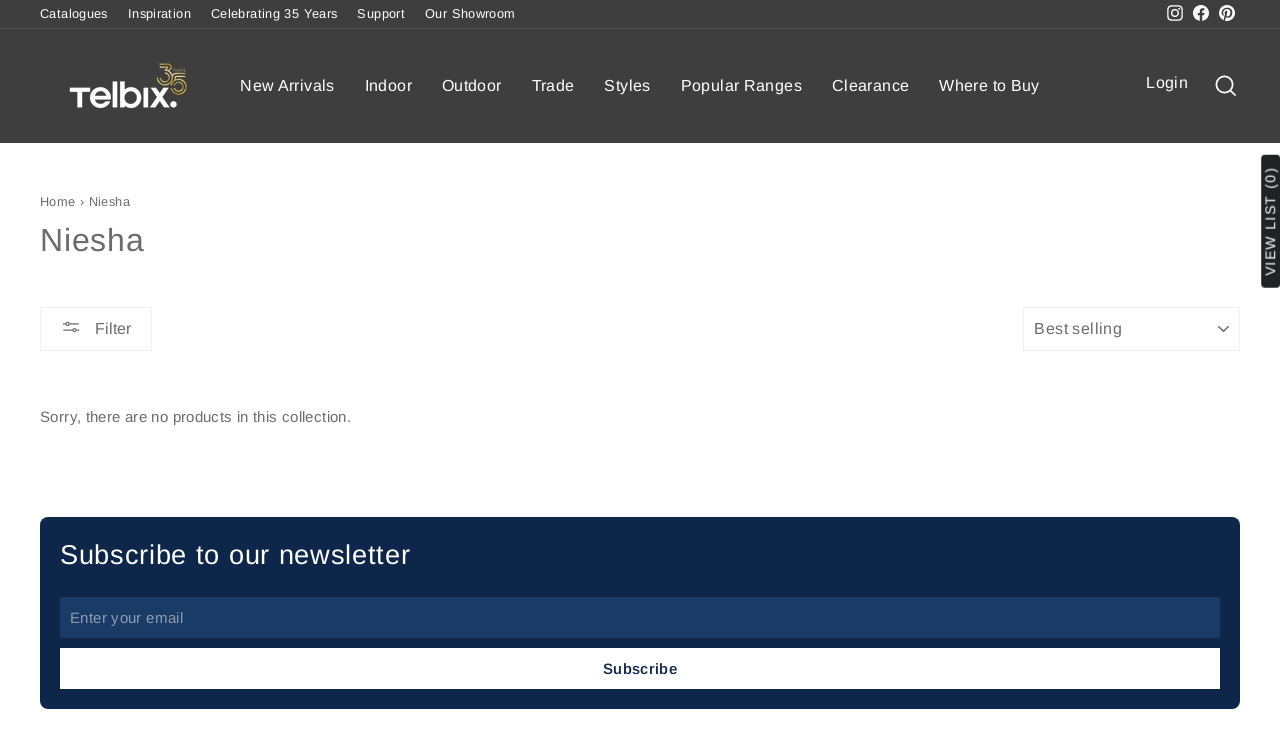

--- FILE ---
content_type: text/javascript
request_url: https://www.telbix.com/cdn/shop/t/64/assets/findsell-tabs.js?v=71957085884242726441710894322
body_size: -604
content:
function openOption(evt,optionName){var i,findselltabcontent,findselltablinks;for(findselltabcontent=document.getElementsByClassName("findselltabcontent"),i=0;i<findselltabcontent.length;i++)findselltabcontent[i].style.display="none";for(findselltablinks=document.getElementsByClassName("findselltablinks"),i=0;i<findselltablinks.length;i++)findselltablinks[i].className=findselltablinks[i].className.replace(" active","");document.getElementById(optionName).style.display="block",evt.currentTarget.className+=" active"}
//# sourceMappingURL=/cdn/shop/t/64/assets/findsell-tabs.js.map?v=71957085884242726441710894322
